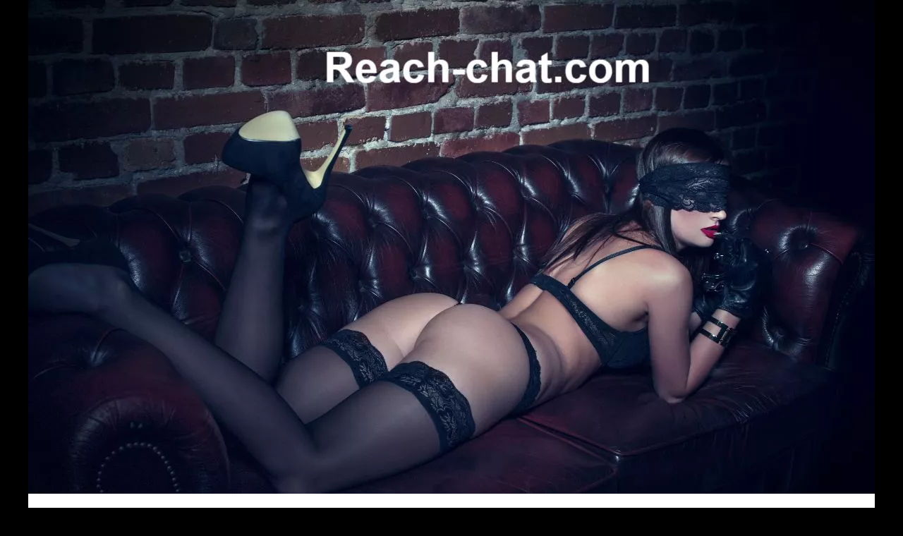

--- FILE ---
content_type: text/html; charset=UTF-8
request_url: https://reach-chat.com/
body_size: 7273
content:
<!DOCTYPE html><html lang="en"><head><meta charset="UTF-8"><meta name="viewport" content="width=device-width, initial-scale=1"><title></title><link rel="icon" href="/favicon.ico" sizes="any"><meta name="description" content=""><link rel="canonical" href="https://reach-chat.com/"><meta content='blogger' name='generator'/><link rel="alternate" type="application/rss+xml" title="RSS Feed reach-chat.com" href="https://reach-chat.com/rss.xml"><meta property="og:type" content="website"><meta property="og:locale" content="en"><meta property="og:title" content=""><meta property="og:description" content=""><meta property="og:url" content="https://reach-chat.com/"><meta property="og:site_name" content="reach-chat.com"><meta name="twitter:card" content="summary"><meta property="og:url" content="https://reach-chat.com/"><meta property="twitter:title" content="" ><meta property="twitter:description" content=""><style>html, body, div, span, object, iframe,h1, h2, h3, h4, h5, h6, p, blockquote, pre, a, cite, code, em, img, strong, sub, sup, i, center, ol, ul, li, fieldset, form, label, legend, table, caption, tbody, tfoot, thead, tr, th, td, article, aside, canvas, details, embed, figure, figcaption, footer, header, hgroup, main, menu, nav, output, ruby, section, summary, time, mark, audio, video{margin: 0;padding: 0;border: 0;font-size: 100%;font: inherit;vertical-align: baseline;}body, article, aside, details, figure, footer, header, main, nav, section, time, paginate, blockquote {display: block; box-sizing: border-box;}body {margin:0px;display:flex;flex-direction:column;justify-content:center;line-height: 1; text-align:center;background:rgba(0,0,0,1);font-family: Trebuchet MS, sans-serif;color: rgba(43,43,43,1);}body:hover{background:rgba(0,0,0,1);}ol, ul {list-style: none;}blockquote, q {quotes: none;}blockquote:before, blockquote:after, q:before, q:after{content: '';content: none;}table {border-collapse: collapse;border-spacing: 0;}header, main, footer {display:block;margin:auto;width:100vw;}header img, header picture {display:block;margin:auto;width:1200px;max-width:100vw;height:auto;}a {color: rgba(155,9,80,1);}a:hover {color: rgba(224,50,135,1);text-decoration:none;}header {order:1;}main {order:2; display: flex;flex-direction:column;flex-wrap:wrap;justify-content:center;align-items: stretch;width:100vw;background:rgba(255,255,255,1);}main:hover {background:rgba(255,255,255,1);}aside {display:block;width:100%;height:auto;margin:10px auto;text-align:center;}main > section {width:95vw;}main > section > h1 {display:block;font-size:1.5em;padding:20px 10px;}main > section > nav > ol {font-size:0.9em;display:flex;flex-direction:column;flex-wrap:wrap;}main > section > nav > ol > li:first-child:before {content:"⌂";margin-right:5px;}main > section > nav > ol > li {display:inline-block;padding:5px;}main > section > nav > ol > li > a:hover {text-decoration:underline;}main > section > article {margin:10px auto;padding:10px;line-height:2em;text-align:justify;background:rgba(255,255,255,0);}main > section > article:hover {background:rgba(255,255,255,0);}main > section > article P {display:block;width:100%;margin:20px 0px;}main > section > article h2 {margin:10px 0px;font-weight:bold;font-size:1.2em;}main > section > article h3 {margin:10px 20px;font-weight:bold;font-size:1em;}main > section > article img {display:block;max-width:90%;margin:auto;}main > section > article a {text-decoration:underline;}main > section > article ul, main > section > article ol { list-style-type: disc; padding-left: 20px;}main > section > article ol {list-style-type: decimal; padding-left: 20px;}main > section > article em, main > section > article i {font-style: italic;}main > section > article strong, main > section > article b {font-weight: bold;}main > section > article u {text-decoration: underline;}main > section > article table {width: 100%;border-collapse: collapse;margin: 20px 0;box-shadow: 0 0 10px rgba(0, 0, 0, 0.1);}main > section > article table th, main > section > article table td {border: 1px solid;padding: 10px;text-align: left;}main > section > article table th {font-weight: bold;text-align: center;}main > section > article table tr:nth-child(even) {filter: brightness(0.97);}main > section > time {margin:5px 10px 10px 10px;font-style:italic;text-align:right;}main > section > paginate > ul {width:100%;font-size:0.9em;line-height:1.3em;display:flex;flex-direction:row;justify-content:space-between;}main > section > paginate > ul > li {max-width:40%;}main > section > paginate > ul > li:first-child a:before {display:block;margin:0 0 5px 0;content:"⇦";}main > section > paginate > ul > li:last-child a:before {display:block;margin:0 0 5px 0;content:"⇨";}main > section > paginate > ul > li > a {display:block;margin:auto;padding:15px;border:1px dashed rgba(255,255,255,0);}main > section > section > article {text-align:justify;margin:20px 10px;padding:20px 0px;line-height:1.8em;border-top:1px solid rgba(102,102,102,0.9);}main > section > section > article:first-child {border:0px;}main > section > section > article > h1 {text-align:left;font-weight:bold;margin-bottom:10px;font-size:1.2em;}main > section > section > article > h1:hover {margin-left:10px;}main > section > section > article > div {display:flex;flex-direction:row;justify-content:space-between;align-items:flex-start;}main > section > section > article > div, main > section > section > article > div > a, main > section > section > article > div > blockquote {display:block;}main > section > section > article > div > a > img {display:block;max-width:100%;margin:auto;height:auto;}main > section > section > article > div > blockquote > a {text-decoration:underline;}main > section > section > article > div > blockquote > a:hover {text-decoration:none;}main > section > section > h2 {font-weight:bold;margin:15px 0px;}main > section > section > ul {margin:30px 0px;}main > section > section > ul > li {display:block;font-size:0.9em;padding:5px 10px;margin:10px 0px;display:flex;flex-direction:row;justify-content:space-between;}main > section > section > ul > li > time {font-style:italic;width:120px;}main > section > section > ul > li > a {text-align:left;width:630px;}main > section > section > ul > li > a:hover {text-decoration:underline;}main > section > section > ul > li > hits {text-align:right;font-style:italic;width:120px;}main > nav {display:flex;flex-direction:column;width:100%;background:rgba(255,255,255,0.3);}main > nav:hover {background:rgba(255,255,255,0.3);}main > nav > div {display:block;margin:10px;}main > nav > div > a > h2 {display:block;margin:auto;font-size:1.1em;margin:0px 5px 0px 5px;padding:10px 0px;font-weight:bold;}main > nav > div > ol {margin-bottom:10px;padding:0px;}main > nav > div > ol > li {display:block;text-align:left;padding:5px;margin:0px 5px;}main > nav > div > ol > li > a {display:block;font-size:0.9em;padding:5px;margin:5px 20px 5px 0px;}footer {order:3;width:95vw;padding:10px 0px;font-size:0.8em;line-height:1.7em;}main > nav > div > ol {background:rgba(255,255,255,0);}main > nav > div > ol:hover {background:rgba(255,255,255,0.3);}body > footer {background:rgba(255,255,255,1);}body > footer:hover {background:rgba(255,255,255,1);}@media(min-width: 1200px){* {-moz-transition: all .3s ease-out;-o-transition: all .3s ease-out;transition: all .3s ease-out;}header, main, footer {max-width:1200px;}main {display:flex;flex-direction:row;}main > section {width:900px;max-width:90vw;}main > section > h1 {font-size:2.8em;line-height:1.5em;text-align:left;margin:30px 0px;padding:0px;}main > section > nav > ol {flex-direction:row;}main > section > nav > ol > li::after {content:" / ";color:rgba(200,200,200,0.7);}main > section > nav > ol > li:last-child:after {content:"";}main > section > article h2 {font-size:1.4em;}main > section > article h3 {font-size:1.1em;}main > section > section > article > div {position:relative;display:flex;flex-direction:row;flex-wrap: nowrap;align-items: flex-start;}main > section > section > article > div > a > img {margin-top:5px;}main > section > section > article:nth-child(even) > div {flex-direction:row-reverse;}main > section > section > article:nth-child(odd) > div > a {margin-right:20px;}main > section > section > article:nth-child(even) > div > a {margin-left:20px;}main > section > section > article > div > blockquote {min-width:50%;max-width:100%;}main > section > section > article > div > a {min-width:30%;margin:5px;}main > section > section > article > div > a > img {display:block;height:auto;}main > section > paginate > ul > li > a:hover {border:1px solid rgba(102,102,102,0.9);}main > nav {width:300px;max-width:90vw;}main > nav > div > a > h2 {text-align:left;}main > nav > div > ol > li > a:hover {margin:5px 0px 5px 20px;}footer {text-align:left;}footer a:hover {text-decoration:underline;}}</style></head><body><main><!-- skip links for text browsers --><section><h1 class='post-author'></h1><nav><ol><li><a href="https://reach-chat.com" title="reach-chat.com">reach-chat.com</a></li></ol></nav><aside><div id="Prel_H1"></div></aside><section><article><h2><a href="https://reach-chat.com/Cams/freesex-cam-how-to-enjoy-free-interactions-and-enhanced-experiences.html" title="Freesex.cam: How to Enjoy Free Interactions and Enhanced Experiences">Freesex.cam: How to Enjoy Free Interactions and Enhanced Experiences</a></h2><div><blockquote cite="https://reach-chat.com/Cams/freesex-cam-how-to-enjoy-free-interactions-and-enhanced-experiences.html">In the expansive world of online adult entertainment, finding a platform that genuinely prioritizes user experience can be challenging. Many sites may promise exciting interactions but fall short by relying on bots or pre-recorded content. <a href="https://freesex.cam/">freesex.cam</a> stands out as a beacon for those in search of authentic and interactive adult content. This article explores how users can leverage Freesex.cam to enjoy free interactions and enhance their experiences.What Makes Freesex.cam Stand Out in the Adu [<a href="https://reach-chat.com/Cams/freesex-cam-how-to-enjoy-free-interactions-and-enhanced-experiences.html" title="Freesex.cam: How to Enjoy Free Interactions and Enhanced Experiences">...</a>]</blockquote></div></article><article><h2><a href="https://reach-chat.com/Blog/the-artistry-behind-iconic-doujin-scenes-in-anime-porn.html" title="The Artistry Behind Iconic Doujin Scenes in Anime Porn">The Artistry Behind Iconic Doujin Scenes in Anime Porn</a></h2><div><a href="https://reach-chat.com/Blog/the-artistry-behind-iconic-doujin-scenes-in-anime-porn.html" title="The Artistry Behind Iconic Doujin Scenes in Anime Porn"><img alt="IO hentai" src="https://iohentai.com/favicon/largetile.png" title="The Artistry Behind Iconic Doujin Scenes in Anime Porn" loading="lazy"></a><blockquote cite="https://reach-chat.com/Blog/the-artistry-behind-iconic-doujin-scenes-in-anime-porn.html">Anime and Hentai, celebrated for their artistic nuances and captivating storylines, have a unique subset known as Doujin. These fan-made creations have birthed some of the most memorable scenes in anime porn. The term &#39;doujin&#39; refers to self-published works, often incorporating popular characters and settings from existing franchises. But what truly makes a scene iconic in this realm? Let&rsquo;s delve into the artistry behind these captivating doujin scenes and what sets them apart in t (<a href="https://iohentai.com/">Best Doujin Scenes</a>) [<a href="https://reach-chat.com/Blog/the-artistry-behind-iconic-doujin-scenes-in-anime-porn.html" title="The Artistry Behind Iconic Doujin Scenes in Anime Porn">...</a>]</blockquote></div></article><article><h2><a href="https://reach-chat.com/Cams/a-guide-to-engaging-with-live-sex-cams-on-cherry-tv.html" title="A Guide to Engaging with Live Sex Cams on Cherry.tv">A Guide to Engaging with Live Sex Cams on Cherry.tv</a></h2><div><blockquote cite="https://reach-chat.com/Cams/a-guide-to-engaging-with-live-sex-cams-on-cherry-tv.html">In the rapidly evolving world of digital entertainment, <a href="https://cherry.tv">live sex cam</a>s have emerged as a popular medium for adults seeking interactive and personalized experiences. Platforms like Cherry.tv have revolutionized the way audiences can connect with performers, offering a diverse array of shows that cater to various preferences and fantasies. As one of the leading platforms in this niche, Cherry.tv provides a comprehensive and immersive experience for users looking to explore the world of live sex cam [<a href="https://reach-chat.com/Cams/a-guide-to-engaging-with-live-sex-cams-on-cherry-tv.html" title="A Guide to Engaging with Live Sex Cams on Cherry.tv">...</a>]</blockquote></div></article><article><h2><a href="https://reach-chat.com/Escorts/vancouver-s-elite-companions-a-guide-to-slixa-s-offerings.html" title="Vancouver's Elite Companions: A Guide to Slixa's Offerings">Vancouver's Elite Companions: A Guide to Slixa's Offerings</a></h2><div><blockquote cite="https://reach-chat.com/Escorts/vancouver-s-elite-companions-a-guide-to-slixa-s-offerings.html">Vancouver, British Columbia, is not only known for its stunning landscapes and vibrant culture but also for its discreet and sophisticated escort services. For those seeking high-class companionship, Slixa stands out as a premier online directory that connects individuals with elite escorts, OnlyFans models, and pornstars. This guide explores the unique features and offerings of <a href="https://www.slixa.com/ca/vancouver/">Vancouver slixa</a>, a trusted platform renowned for quality, safety, and user satisfaction.What Makes Slixa Stand Out [<a href="https://reach-chat.com/Escorts/vancouver-s-elite-companions-a-guide-to-slixa-s-offerings.html" title="Vancouver's Elite Companions: A Guide to Slixa's Offerings">...</a>]</blockquote></div></article><article><h2><a href="https://reach-chat.com/Erotic/the-creative-scenarios-of-koentertainments-erotic-wrestling-matches.html" title="The Creative Scenarios of Koentertainments' Erotic Wrestling Matches">The Creative Scenarios of Koentertainments' Erotic Wrestling Matches</a></h2><div><blockquote cite="https://reach-chat.com/Erotic/the-creative-scenarios-of-koentertainments-erotic-wrestling-matches.html">In the world of entertainment, <a href="https://koentertainments.com/">koentertainment</a> has carved out a unique niche with its thrilling and boundary-pushing erotic wrestling matches. This specialized platform offers a mesmerizing selection of videos that seamlessly blend the raw power of wrestling with the seductive allure of eroticism. For fans of intense physical contests that are as captivating as they are provocative, this site presents a treasure trove of creatively staged scenarios that showcase the talents of both seasoned and [<a href="https://reach-chat.com/Erotic/the-creative-scenarios-of-koentertainments-erotic-wrestling-matches.html" title="The Creative Scenarios of Koentertainments' Erotic Wrestling Matches">...</a>]</blockquote></div></article><h2>De toutes récentes nouvelles reach-chat.com.</h2><ul><li><time datetime="2025-03-22 05:47">22/3/2025</time><a href="https://reach-chat.com/Sex-Toys/Understanding-the-Impact-of-Technological-Advancements-on-Personal-Pleasure.html" title="Understanding the Impact of Technological Advancements on Personal Pleasure">Understanding the Impact of Technological Advancements on Personal Pleasure</a><Hits>1&nbsp;197 aff.</Hits></li><li><time datetime="2025-02-27 04:55">27/2/2025</time><a href="https://reach-chat.com/Sex-Toys/Fleshlight-vs-Kiiroo-Which-Offers-Better-Value-for-Money.html" title="Fleshlight vs. Kiiroo: Which Offers Better Value for Money?">Fleshlight vs. Kiiroo: Which Offers Better Value for Money?</a><Hits>877 aff.</Hits></li><li><time datetime="2025-02-23 06:30">23/2/2025</time><a href="https://reach-chat.com/Sex-Toys/exploring-male-pleasure-a-deep-dive-into-the-handy-and-lovense-solace-pro.html" title="Exploring Male Pleasure: A Deep Dive into The Handy and Lovense Solace Pro">Exploring Male Pleasure: A Deep Dive into The Handy and Lovense Solace Pro</a><Hits>994 aff.</Hits></li><li><time datetime="2024-11-23 01:04">23/11/2024</time><a href="https://reach-chat.com/Escorts/The-Benefits-of-Choosing-High-Class-Escorts-in-Houston.html" title="The Benefits of Choosing High-Class Escorts in Houston">The Benefits of Choosing High-Class Escorts in Houston</a><Hits>4&nbsp;467 aff.</Hits></li><li><time datetime="2024-11-20 02:42">20/11/2024</time><a href="https://reach-chat.com/Blog/How-Adult-Biz-Network-Influences-Global-Economies.html" title="How Adult Biz Network Influences Global Economies">How Adult Biz Network Influences Global Economies</a><Hits>5&nbsp;007 aff.</Hits></li><li><time datetime="2024-10-13 01:36">13/10/2024</time><a href="https://reach-chat.com/Sex-Date/Exploring-Sin-City-A-Guide-to-the-Hottest-Las-Vegas-Escorts.html" title="Exploring Sin City: A Guide to the Hottest Las Vegas Escorts">Exploring Sin City: A Guide to the Hottest Las Vegas Escorts</a><Hits>1&nbsp;019 aff.</Hits></li><li><time datetime="2024-08-08 09:15">08/8/2024</time><a href="https://reach-chat.com/Sex-Chat/Luxure-Live-Embracing-Extravagance-in-the-Online-Sphere.html" title="Luxure.Live: Embracing Extravagance in the Online Sphere">Luxure.Live: Embracing Extravagance in the Online Sphere</a><Hits>5&nbsp;389 aff.</Hits></li><li><time datetime="2024-05-29 09:13">29/5/2024</time><a href="https://reach-chat.com/Porn-NL/De-impact-van-sex-cam-sites.html" title="De impact van sex cam sites op de samenleving">De impact van sex cam sites op de samenleving</a><Hits>2&nbsp;091 aff.</Hits></li><li><time datetime="2024-05-23 09:03">23/5/2024</time><a href="https://reach-chat.com/Blog/Connecting-with-AI-The-Fascinating-Conversations-You-Can-Have-with-a-Virtual-Girlfriend.html" title="Connecting with AI: The Fascinating Conversations You Can Have with a Virtual Girlfriend">Connecting with AI: The Fascinating Conversations You Can Have with a Virtual Girlfriend</a><Hits>2&nbsp;142 aff.</Hits></li><li><time datetime="2024-03-30 09:10">30/3/2024</time><a href="https://reach-chat.com/Flirting/Understanding-the-Legal-Issues-Surrounding-Gay-Boy-Pornography.html" title="Understanding the Legal Issues Surrounding Gay Boy Pornography">Understanding the Legal Issues Surrounding Gay Boy Pornography</a><Hits>2&nbsp;353 aff.</Hits></li><li><time datetime="2024-03-27 12:36">27/3/2024</time><a href="https://reach-chat.com/Blog/Exploring-the-Exclusive-World-of-Switzerland-s-Elite-Escort-Services.html" title="Exploring the Exclusive World of Switzerland's Elite Escort Services">Exploring the Exclusive World of Switzerland's Elite Escort Services</a><Hits>2&nbsp;648 aff.</Hits></li><li><time datetime="2024-03-23 10:06">23/3/2024</time><a href="https://reach-chat.com/Blog/array.html" title="Character AI about nsfw">Character AI about nsfw</a><Hits>3&nbsp;073 aff.</Hits></li><li><time datetime="2024-03-13 01:04">13/3/2024</time><a href="https://reach-chat.com/Sex-Chat/Unleash-Your-Fantasies-Join-Free-Adult-Chat-Rooms-for-Hot-Sex-Conversations.html" title="Unleash Your Fantasies: Join Free Adult Chat Rooms for Hot Sex Conversations">Unleash Your Fantasies: Join Free Adult Chat Rooms for Hot Sex Conversations</a><Hits>3&nbsp;142 aff.</Hits></li><li><time datetime="2024-02-23 04:22">23/2/2024</time><a href="https://reach-chat.com/Porn-NL/Ontmoet-vrouwen-webcamsex.html" title="Ontmoet vrouwen uit verschillende talen voor opwindende webcamsex">Ontmoet vrouwen uit verschillende talen voor opwindende webcamsex</a><Hits>1&nbsp;574 aff.</Hits></li><li><time datetime="2024-02-13 05:33">13/2/2024</time><a href="https://reach-chat.com/Hd-videos/Indulge-in-a-World-of-Erotic-Entertainment-FreeOnes-Porn-Videos-are-Just-a-Click-Away.html" title="Indulge in a World of Erotic Entertainment: FreeOnes' Porn Videos are Just a Click Away">Indulge in a World of Erotic Entertainment: FreeOnes' Porn Videos are Just a Click Away</a><Hits>2&nbsp;470 aff.</Hits></li></ul></section><aside><div id="Prel_Content"></div></aside></section><nav class='navbar section' id='navbar'><aside><div id="Prel_Nav"></div></aside><div><a href="https://reach-chat.com" title="reach-chat.com"><h2>reach-chat.com</h2></a></div><div><a href="https://reach-chat.com/Blog/" title="Blog"><h2>Blog</h2></a><ol class='widget Navbar'><li class='widget Navbar-Item'><a href="https://reach-chat.com/Blog/the-artistry-behind-iconic-doujin-scenes-in-anime-porn.html" title="The Artistry Behind Iconic Doujin Scenes in Anime Porn">The Artistry Behind Iconic...</a></li><li class='widget Navbar-Item'><a href="https://reach-chat.com/Blog/How-Adult-Biz-Network-Influences-Global-Economies.html" title="How Adult Biz Network Influences Global Economies">How Adult Biz Network...</a></li><li class='widget Navbar-Item'><a href="https://reach-chat.com/Blog/Connecting-with-AI-The-Fascinating-Conversations-You-Can-Have-with-a-Virtual-Girlfriend.html" title="Connecting with AI: The Fascinating Conversations You Can Have with a Virtual Girlfriend">Connecting with AI: The...</a></li><li class='widget Navbar-Item'><a href="https://reach-chat.com/Blog/Exploring-the-Exclusive-World-of-Switzerland-s-Elite-Escort-Services.html" title="Exploring the Exclusive World of Switzerland's Elite Escort Services">Exploring the Exclusive World...</a></li><li class='widget Navbar-Item'><a href="https://reach-chat.com/Blog/array.html" title="Character AI about nsfw">Character AI about nsfw</a></li><li class='widget Navbar-Item'><a href="https://reach-chat.com/Blog/A-guide-to-virtual-phone-sex.html" title="A guide to virtual phone sex">A guide to virtual phone sex</a></li><li class='widget Navbar-Item'><a href="https://reach-chat.com/Blog/Discover-the-Pleasure-Potential-of-Adult-Sex-Tapes.html" title="Discover the Pleasure Potential of Adult Sex Tapes">Discover the Pleasure...</a></li><li class='widget Navbar-Item'><a href="https://reach-chat.com/Blog/Exploring-the-Pleasure-of-Realistic-Sex-Dolls.html" title="Exploring the Pleasure of Realistic Sex Dolls">Exploring the Pleasure of...</a></li></ol><a href="https://reach-chat.com/Cams/" title="Cams"><h2>Cams</h2></a><ol class='widget Navbar'><li class='widget Navbar-Item'><a href="https://reach-chat.com/Cams/freesex-cam-how-to-enjoy-free-interactions-and-enhanced-experiences.html" title="Freesex.cam: How to Enjoy Free Interactions and Enhanced Experiences">Freesex.cam: How to Enjoy...</a></li><li class='widget Navbar-Item'><a href="https://reach-chat.com/Cams/a-guide-to-engaging-with-live-sex-cams-on-cherry-tv.html" title="A Guide to Engaging with Live Sex Cams on Cherry.tv">A Guide to Engaging with Live...</a></li></ol><a href="https://reach-chat.com/Erotic/" title="Erotic"><h2>Erotic</h2></a><ol class='widget Navbar'><li class='widget Navbar-Item'><a href="https://reach-chat.com/Erotic/the-creative-scenarios-of-koentertainments-erotic-wrestling-matches.html" title="The Creative Scenarios of Koentertainments' Erotic Wrestling Matches">The Creative Scenarios of...</a></li></ol><a href="https://reach-chat.com/Escorts/" title="Escorts"><h2>Escorts</h2></a><ol class='widget Navbar'><li class='widget Navbar-Item'><a href="https://reach-chat.com/Escorts/vancouver-s-elite-companions-a-guide-to-slixa-s-offerings.html" title="Vancouver's Elite Companions: A Guide to Slixa's Offerings">Vancouver's Elite Companions:...</a></li><li class='widget Navbar-Item'><a href="https://reach-chat.com/Escorts/The-Benefits-of-Choosing-High-Class-Escorts-in-Houston.html" title="The Benefits of Choosing High-Class Escorts in Houston">The Benefits of Choosing...</a></li></ol><a href="https://reach-chat.com/Fetish/" title="Fetish"><h2>Fetish</h2></a><ol class='widget Navbar'><li class='widget Navbar-Item'><a href="https://reach-chat.com/Fetish/Customize-Your-Perfect-Companion-Dive-into-the-World-of-Eye-Hair-and-Manicure-Options-for-Sex-Dolls.html" title="Customize Your Perfect Companion: Dive into the World of Eye, Hair, and Manicure Options for Sex Dolls">Customize Your Perfect...</a></li></ol><a href="https://reach-chat.com/Flirting/" title="Flirting"><h2>Flirting</h2></a><ol class='widget Navbar'><li class='widget Navbar-Item'><a href="https://reach-chat.com/Flirting/Understanding-the-Legal-Issues-Surrounding-Gay-Boy-Pornography.html" title="Understanding the Legal Issues Surrounding Gay Boy Pornography">Understanding the Legal...</a></li></ol><a href="https://reach-chat.com/Hd-videos/" title="Hd videos"><h2>Hd videos</h2></a><ol class='widget Navbar'><li class='widget Navbar-Item'><a href="https://reach-chat.com/Hd-videos/Indulge-in-a-World-of-Erotic-Entertainment-FreeOnes-Porn-Videos-are-Just-a-Click-Away.html" title="Indulge in a World of Erotic Entertainment: FreeOnes' Porn Videos are Just a Click Away">Indulge in a World of Erotic...</a></li></ol><a href="https://reach-chat.com/Porn-DE/" title="Porn DE"><h2>Porn DE</h2></a><ol class='widget Navbar'><li class='widget Navbar-Item'><a href="https://reach-chat.com/Porn-DE/Une-Industrie-Lucrative-et-Legale.html" title="Une Industrie Lucrative et Légale">Une Industrie Lucrative et...</a></li></ol><a href="https://reach-chat.com/Porn-NL/" title="Porn NL"><h2>Porn NL</h2></a><ol class='widget Navbar'><li class='widget Navbar-Item'><a href="https://reach-chat.com/Porn-NL/De-impact-van-sex-cam-sites.html" title="De impact van sex cam sites op de samenleving">De impact van sex cam sites...</a></li><li class='widget Navbar-Item'><a href="https://reach-chat.com/Porn-NL/Ontmoet-vrouwen-webcamsex.html" title="Ontmoet vrouwen uit verschillende talen voor opwindende webcamsex">Ontmoet vrouwen uit...</a></li><li class='widget Navbar-Item'><a href="https://reach-chat.com/Porn-NL/Een-onverwachte-evolutie-Roze-telefoons-uit-de-jaren-70-tot-nu.html" title="Een onverwachte evolutie - Roze telefoons uit de jaren 70 tot nu">Een onverwachte evolutie -...</a></li></ol><a href="https://reach-chat.com/Porno-IT/" title="Porno IT"><h2>Porno IT</h2></a><ol class='widget Navbar'><li class='widget Navbar-Item'><a href="https://reach-chat.com/Porno-IT/Un-numero-cattivo-di-tale-rosa.html" title="Un numero cattivo di tale rosa">Un numero cattivo di tale rosa</a></li></ol><a href="https://reach-chat.com/Sex-Chat/" title="Sex Chat"><h2>Sex Chat</h2></a><ol class='widget Navbar'><li class='widget Navbar-Item'><a href="https://reach-chat.com/Sex-Chat/Luxure-Live-Embracing-Extravagance-in-the-Online-Sphere.html" title="Luxure.Live: Embracing Extravagance in the Online Sphere">Luxure.Live: Embracing...</a></li><li class='widget Navbar-Item'><a href="https://reach-chat.com/Sex-Chat/Unleash-Your-Fantasies-Join-Free-Adult-Chat-Rooms-for-Hot-Sex-Conversations.html" title="Unleash Your Fantasies: Join Free Adult Chat Rooms for Hot Sex Conversations">Unleash Your Fantasies: Join...</a></li><li class='widget Navbar-Item'><a href="https://reach-chat.com/Sex-Chat/Unlock-Your-Wildest-Fantasies-Free-Sexting-Experiences-on-OnlyFans.html" title="Unlock Your Wildest Fantasies: Free Sexting Experiences on OnlyFans">Unlock Your Wildest...</a></li><li class='widget Navbar-Item'><a href="https://reach-chat.com/Sex-Chat/Kuinka-minun-pit-isi-valmistautua-tapaamaan-joku-online-cam-seksi-varten.html" title="Kuinka minun pitäisi valmistautua tapaamaan joku online-cam seksiä varten?">Kuinka minun pitäisi...</a></li></ol><a href="https://reach-chat.com/Sex-Date/" title="Sex Date"><h2>Sex Date</h2></a><ol class='widget Navbar'><li class='widget Navbar-Item'><a href="https://reach-chat.com/Sex-Date/Exploring-Sin-City-A-Guide-to-the-Hottest-Las-Vegas-Escorts.html" title="Exploring Sin City: A Guide to the Hottest Las Vegas Escorts">Exploring Sin City: A Guide...</a></li><li class='widget Navbar-Item'><a href="https://reach-chat.com/Sex-Date/Indulge-in-Delicious-Sensual-Encounters-with-BeMyDate-ch-The-Ultimate-Open-and-Tempting-Experience.html" title="Indulge in Delicious Sensual Encounters with BeMyDate.ch: The Ultimate Open and Tempting Experience">Indulge in Delicious Sensual...</a></li></ol><a href="https://reach-chat.com/Sex-Toys/" title="Sex Toys"><h2>Sex Toys</h2></a><ol class='widget Navbar'><li class='widget Navbar-Item'><a href="https://reach-chat.com/Sex-Toys/Understanding-the-Impact-of-Technological-Advancements-on-Personal-Pleasure.html" title="Understanding the Impact of Technological Advancements on Personal Pleasure">Understanding the Impact of...</a></li><li class='widget Navbar-Item'><a href="https://reach-chat.com/Sex-Toys/Fleshlight-vs-Kiiroo-Which-Offers-Better-Value-for-Money.html" title="Fleshlight vs. Kiiroo: Which Offers Better Value for Money?">Fleshlight vs. Kiiroo: Which...</a></li><li class='widget Navbar-Item'><a href="https://reach-chat.com/Sex-Toys/exploring-male-pleasure-a-deep-dive-into-the-handy-and-lovense-solace-pro.html" title="Exploring Male Pleasure: A Deep Dive into The Handy and Lovense Solace Pro">Exploring Male Pleasure: A...</a></li></ol><a href="https://reach-chat.com/Videos/" title="Videos"><h2>Videos</h2></a><ol class='widget Navbar'><li class='widget Navbar-Item'><a href="https://reach-chat.com/Videos/Webcam-sluts-loves-fisting-their-own-holes-while-going-live.html" title="Webcam sluts loves fisting their own holes while going live">Webcam sluts loves fisting...</a></li><li class='widget Navbar-Item'><a href="https://reach-chat.com/Videos/Demon-anime-babes-with-big-tits-are-being-fantasized-by-a-lot-of-horny-men.html" title="Demon anime babes with big tits are being fantasized by a lot of horny men">Demon anime babes with big...</a></li></ol></div></nav></main><header class='header-wrapper'><a href="/" title="reach-chat.com"><picture><source srcset="/header.webp?v=1676907925" type="image/webp" ><img src="/header.jpg" alt="reach-chat.com" title="reach-chat.com" width="1200" height="700" loading="lazy" /></picture></a></header><footer id='footer-wrapper'><!-- end content-wrapper -->© 2026 <a href="https://reach-chat.com" title="reach-chat.com">Reach-chat.com</a>/ <a href="https://reach-chat.com/rss.xml" title="RSS Feed - reach-chat.com">RSS</a>/ Fourni par <a href="https://www.blogger.com" target="_blank" title="Blogger" rel="nofollow">Blogger</a><br><div id="Prel_Footer"></div><!-- end outer-wrapper --></footer><script>document.oncontextmenu = new Function("return false");</script><script defer src="https://code.jquery.com/jquery-3.6.1.slim.min.js" integrity="sha256-w8CvhFs7iHNVUtnSP0YKEg00p9Ih13rlL9zGqvLdePA=" crossorigin="anonymous"></script><noscript>Activate Javascript</noscript><script defer src="https://static.cloudflareinsights.com/beacon.min.js/vcd15cbe7772f49c399c6a5babf22c1241717689176015" integrity="sha512-ZpsOmlRQV6y907TI0dKBHq9Md29nnaEIPlkf84rnaERnq6zvWvPUqr2ft8M1aS28oN72PdrCzSjY4U6VaAw1EQ==" data-cf-beacon='{"version":"2024.11.0","token":"61b661e2a21246c4967973b4ce942197","r":1,"server_timing":{"name":{"cfCacheStatus":true,"cfEdge":true,"cfExtPri":true,"cfL4":true,"cfOrigin":true,"cfSpeedBrain":true},"location_startswith":null}}' crossorigin="anonymous"></script>
</body></html>